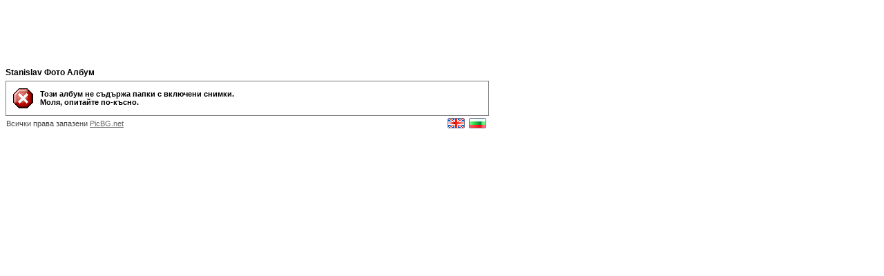

--- FILE ---
content_type: text/html
request_url: http://picbg.net/album.php?u_id=76610yTKNW
body_size: 3461
content:

<html>
<head>
<META HTTP-EQUIV='Pragma' CONTENT='no-cache'>
<meta http-equiv='Content-Type' content='text/html; charset=windows-1251'>
<meta name='description' content='Photography and pictures of places, animals, nature, underwater, travel, and more.
Turn Your Photo Into an Original Piece of Art Free. Photo Contest. Over $100,000.00 in prizes. Rate My Photo Contest ... Turn Your Photo Into an Original Piece of Art'>
<meta name='keywords' content='photography, photos, photo, picture, pictures, images, image, orginal art, animals, nature, family, friends, travel, water, poster, posters, art prints, art print, picture contest, photo contest, photography contest, prize, prizes, grand prize, hourly prizes, daily prizes, win, be next to win'>
<title>Stanislav Krushovaliev Фото Албум - </title>
<style type='text/css'>
body { font-family: tahoma, verdana, arial; font-size: 8pt; }
td { font-family: tahoma, verdana, arial; font-size: 8pt; }
a:link { color: #000066; }
a:visited { color: #000066; }
a:hover { color: #000066; }
input.button {
background: #fafafa;
border: 1px #999999 solid;
font-family: arial, verdana, tahoma;
font-size: 8pt;
font-weight: none;
}
</style>
</head>
<body>

<OBJECT codeBase=http://download.macromedia.com/pub/shockwave/cabs/flash/swflash.cab#version=6,0,29,0 width="200" height="90" classid=clsid:D27CDB6E-AE6D-11cf-96B8-444553540000>
<PARAM NAME="movie" VALUE="./icons/logo.swf"><PARAM NAME="quality" VALUE="high">
<embed src="./icons/logo.swf" quality="high" pluginspage="http://www.macromedia.com/go/getflashplayer" type="application/x-shockwave-flash" width="200" height="90"></embed>
</OBJECT>

<h3 style='margin-bottom: 5px; margin-top: 0px;'>Stanislav Фото Албум</h3>
<table cellpadding='0' cellspacing='0' width='700' style='border: 1px solid #777777;'>
<tr>
<td style='padding: 10px;'>
<table cellpadding='0' cellspacing='0'>
<tr>
<td valign='middle' style='padding-right: 10px;'><img src='./icons/error.gif' border='0'></td>
<td><b>Този албум не съдържа папки с включени снимки.<br>Моля, опитайте по-късно.</b></td>
</tr>
</table>
</td>
</tr>
</table>

<table width='700' cellpadding='0' cellspacing='0' style='margin-top: 3px;'>
<tr>
<td align='left' style='color: #444444; padding-left: 1px;' class='terms'>
Всички права запазени <a style='color: #666666;' href='http://picbg.net' target='_blank'>PicBG.net</a>
</td><td align=right class='terms'><a href="langchange.php?lang=en"><img src="./icons/english-lang.gif" border=0 alt="Английски" title="Английски"></a>&nbsp;&nbsp;<a href="langchange.php?lang=bg"><img src="./icons/bulgarian-lang.gif" border=0 alt="Български" title="Български"></a><!-- NACHALO NA TYXO.BG BROYACH -->
<script  type="text/javascript">
<!--
d=document;
d.write('<a href="http://www.tyxo.bg/?27969" title="Tyxo.bg counter" target="_blank"><img width="1" height="1" border="0" alt="Tyxo.bg counter"');
d.write(' src="http://cnt.tyxo.bg/27969?rnd='+Math.round(Math.random()*2147483647));
d.write('&sp='+screen.width+'x'+screen.height+'&r='+escape(d.referrer)+'" /><\/a>');
//-->
</script>
<noscript><a href="http://www.tyxo.bg/?27969" title="Tyxo.bg counter" target="_blank"><img src="http://cnt.tyxo.bg/27969" width="1" height="1" border="0" alt="Tyxo.bg counter" /></a></noscript>
<!-- KRAI NA TYXO.BG BROYACH -->
</td></tr>
</table>

<script type="text/javascript" src="ieupdate.js"></script>
</body>
</html>


--- FILE ---
content_type: application/javascript
request_url: http://picbg.net/ieupdate.js
body_size: 148
content:
objects = document.getElementsByTagName("object");
for (var i = 0; i < objects.length; i++)
{
    objects[i].outerHTML = objects[i].outerHTML;
}